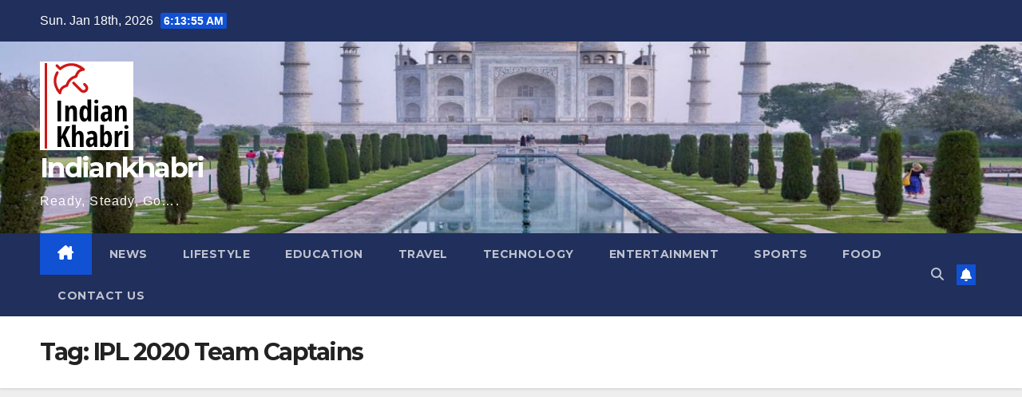

--- FILE ---
content_type: text/html; charset=UTF-8
request_url: https://indiankhabri.in/tag/ipl-2020-team-captains/
body_size: 13513
content:
<!DOCTYPE html>
<html lang="en-US" prefix="og: https://ogp.me/ns#">
<head>
<meta charset="UTF-8">
<meta name="viewport" content="width=device-width, initial-scale=1">
<link rel="profile" href="https://gmpg.org/xfn/11">
	<style>img:is([sizes="auto" i], [sizes^="auto," i]) { contain-intrinsic-size: 3000px 1500px }</style>
	
<!-- Search Engine Optimization by Rank Math - https://rankmath.com/ -->
<title>IPL 2020 Team Captains - Indiankhabri</title>
<meta name="robots" content="index, follow, max-snippet:-1, max-video-preview:-1, max-image-preview:large"/>
<link rel="canonical" href="https://indiankhabri.in/tag/ipl-2020-team-captains/" />
<meta property="og:locale" content="en_US" />
<meta property="og:type" content="article" />
<meta property="og:title" content="IPL 2020 Team Captains - Indiankhabri" />
<meta property="og:url" content="https://indiankhabri.in/tag/ipl-2020-team-captains/" />
<meta property="og:site_name" content="Indiankhabri" />
<meta name="twitter:card" content="summary_large_image" />
<meta name="twitter:title" content="IPL 2020 Team Captains - Indiankhabri" />
<meta name="twitter:label1" content="Posts" />
<meta name="twitter:data1" content="1" />
<script type="application/ld+json" class="rank-math-schema">{"@context":"https://schema.org","@graph":[{"@type":"Person","@id":"https://indiankhabri.in/#person","name":"Indiankhabri"},{"@type":"WebSite","@id":"https://indiankhabri.in/#website","url":"https://indiankhabri.in","name":"Indiankhabri","publisher":{"@id":"https://indiankhabri.in/#person"},"inLanguage":"en-US"},{"@type":"CollectionPage","@id":"https://indiankhabri.in/tag/ipl-2020-team-captains/#webpage","url":"https://indiankhabri.in/tag/ipl-2020-team-captains/","name":"IPL 2020 Team Captains - Indiankhabri","isPartOf":{"@id":"https://indiankhabri.in/#website"},"inLanguage":"en-US"}]}</script>
<!-- /Rank Math WordPress SEO plugin -->

<link rel='dns-prefetch' href='//www.googletagmanager.com' />
<link rel='dns-prefetch' href='//fonts.googleapis.com' />
<link rel='dns-prefetch' href='//pagead2.googlesyndication.com' />
<link rel="alternate" type="application/rss+xml" title="Indiankhabri &raquo; Feed" href="https://indiankhabri.in/feed/" />
<link rel="alternate" type="application/rss+xml" title="Indiankhabri &raquo; Comments Feed" href="https://indiankhabri.in/comments/feed/" />
<link rel="alternate" type="application/rss+xml" title="Indiankhabri &raquo; IPL 2020 Team Captains Tag Feed" href="https://indiankhabri.in/tag/ipl-2020-team-captains/feed/" />
<script>
window._wpemojiSettings = {"baseUrl":"https:\/\/s.w.org\/images\/core\/emoji\/15.0.3\/72x72\/","ext":".png","svgUrl":"https:\/\/s.w.org\/images\/core\/emoji\/15.0.3\/svg\/","svgExt":".svg","source":{"concatemoji":"https:\/\/indiankhabri.in\/wp-includes\/js\/wp-emoji-release.min.js?ver=6.7.4"}};
/*! This file is auto-generated */
!function(i,n){var o,s,e;function c(e){try{var t={supportTests:e,timestamp:(new Date).valueOf()};sessionStorage.setItem(o,JSON.stringify(t))}catch(e){}}function p(e,t,n){e.clearRect(0,0,e.canvas.width,e.canvas.height),e.fillText(t,0,0);var t=new Uint32Array(e.getImageData(0,0,e.canvas.width,e.canvas.height).data),r=(e.clearRect(0,0,e.canvas.width,e.canvas.height),e.fillText(n,0,0),new Uint32Array(e.getImageData(0,0,e.canvas.width,e.canvas.height).data));return t.every(function(e,t){return e===r[t]})}function u(e,t,n){switch(t){case"flag":return n(e,"\ud83c\udff3\ufe0f\u200d\u26a7\ufe0f","\ud83c\udff3\ufe0f\u200b\u26a7\ufe0f")?!1:!n(e,"\ud83c\uddfa\ud83c\uddf3","\ud83c\uddfa\u200b\ud83c\uddf3")&&!n(e,"\ud83c\udff4\udb40\udc67\udb40\udc62\udb40\udc65\udb40\udc6e\udb40\udc67\udb40\udc7f","\ud83c\udff4\u200b\udb40\udc67\u200b\udb40\udc62\u200b\udb40\udc65\u200b\udb40\udc6e\u200b\udb40\udc67\u200b\udb40\udc7f");case"emoji":return!n(e,"\ud83d\udc26\u200d\u2b1b","\ud83d\udc26\u200b\u2b1b")}return!1}function f(e,t,n){var r="undefined"!=typeof WorkerGlobalScope&&self instanceof WorkerGlobalScope?new OffscreenCanvas(300,150):i.createElement("canvas"),a=r.getContext("2d",{willReadFrequently:!0}),o=(a.textBaseline="top",a.font="600 32px Arial",{});return e.forEach(function(e){o[e]=t(a,e,n)}),o}function t(e){var t=i.createElement("script");t.src=e,t.defer=!0,i.head.appendChild(t)}"undefined"!=typeof Promise&&(o="wpEmojiSettingsSupports",s=["flag","emoji"],n.supports={everything:!0,everythingExceptFlag:!0},e=new Promise(function(e){i.addEventListener("DOMContentLoaded",e,{once:!0})}),new Promise(function(t){var n=function(){try{var e=JSON.parse(sessionStorage.getItem(o));if("object"==typeof e&&"number"==typeof e.timestamp&&(new Date).valueOf()<e.timestamp+604800&&"object"==typeof e.supportTests)return e.supportTests}catch(e){}return null}();if(!n){if("undefined"!=typeof Worker&&"undefined"!=typeof OffscreenCanvas&&"undefined"!=typeof URL&&URL.createObjectURL&&"undefined"!=typeof Blob)try{var e="postMessage("+f.toString()+"("+[JSON.stringify(s),u.toString(),p.toString()].join(",")+"));",r=new Blob([e],{type:"text/javascript"}),a=new Worker(URL.createObjectURL(r),{name:"wpTestEmojiSupports"});return void(a.onmessage=function(e){c(n=e.data),a.terminate(),t(n)})}catch(e){}c(n=f(s,u,p))}t(n)}).then(function(e){for(var t in e)n.supports[t]=e[t],n.supports.everything=n.supports.everything&&n.supports[t],"flag"!==t&&(n.supports.everythingExceptFlag=n.supports.everythingExceptFlag&&n.supports[t]);n.supports.everythingExceptFlag=n.supports.everythingExceptFlag&&!n.supports.flag,n.DOMReady=!1,n.readyCallback=function(){n.DOMReady=!0}}).then(function(){return e}).then(function(){var e;n.supports.everything||(n.readyCallback(),(e=n.source||{}).concatemoji?t(e.concatemoji):e.wpemoji&&e.twemoji&&(t(e.twemoji),t(e.wpemoji)))}))}((window,document),window._wpemojiSettings);
</script>
<!-- indiankhabri.in is managing ads with Advanced Ads 1.56.1 --><script id="india-ready">
			window.advanced_ads_ready=function(e,a){a=a||"complete";var d=function(e){return"interactive"===a?"loading"!==e:"complete"===e};d(document.readyState)?e():document.addEventListener("readystatechange",(function(a){d(a.target.readyState)&&e()}),{once:"interactive"===a})},window.advanced_ads_ready_queue=window.advanced_ads_ready_queue||[];		</script>
		<style id='wp-emoji-styles-inline-css'>

	img.wp-smiley, img.emoji {
		display: inline !important;
		border: none !important;
		box-shadow: none !important;
		height: 1em !important;
		width: 1em !important;
		margin: 0 0.07em !important;
		vertical-align: -0.1em !important;
		background: none !important;
		padding: 0 !important;
	}
</style>
<link rel='stylesheet' id='wp-block-library-css' href='https://indiankhabri.in/wp-includes/css/dist/block-library/style.min.css?ver=6.7.4' media='all' />
<style id='wp-block-library-inline-css'>
.has-text-align-justify{text-align:justify;}
</style>
<style id='wp-block-library-theme-inline-css'>
.wp-block-audio :where(figcaption){color:#555;font-size:13px;text-align:center}.is-dark-theme .wp-block-audio :where(figcaption){color:#ffffffa6}.wp-block-audio{margin:0 0 1em}.wp-block-code{border:1px solid #ccc;border-radius:4px;font-family:Menlo,Consolas,monaco,monospace;padding:.8em 1em}.wp-block-embed :where(figcaption){color:#555;font-size:13px;text-align:center}.is-dark-theme .wp-block-embed :where(figcaption){color:#ffffffa6}.wp-block-embed{margin:0 0 1em}.blocks-gallery-caption{color:#555;font-size:13px;text-align:center}.is-dark-theme .blocks-gallery-caption{color:#ffffffa6}:root :where(.wp-block-image figcaption){color:#555;font-size:13px;text-align:center}.is-dark-theme :root :where(.wp-block-image figcaption){color:#ffffffa6}.wp-block-image{margin:0 0 1em}.wp-block-pullquote{border-bottom:4px solid;border-top:4px solid;color:currentColor;margin-bottom:1.75em}.wp-block-pullquote cite,.wp-block-pullquote footer,.wp-block-pullquote__citation{color:currentColor;font-size:.8125em;font-style:normal;text-transform:uppercase}.wp-block-quote{border-left:.25em solid;margin:0 0 1.75em;padding-left:1em}.wp-block-quote cite,.wp-block-quote footer{color:currentColor;font-size:.8125em;font-style:normal;position:relative}.wp-block-quote:where(.has-text-align-right){border-left:none;border-right:.25em solid;padding-left:0;padding-right:1em}.wp-block-quote:where(.has-text-align-center){border:none;padding-left:0}.wp-block-quote.is-large,.wp-block-quote.is-style-large,.wp-block-quote:where(.is-style-plain){border:none}.wp-block-search .wp-block-search__label{font-weight:700}.wp-block-search__button{border:1px solid #ccc;padding:.375em .625em}:where(.wp-block-group.has-background){padding:1.25em 2.375em}.wp-block-separator.has-css-opacity{opacity:.4}.wp-block-separator{border:none;border-bottom:2px solid;margin-left:auto;margin-right:auto}.wp-block-separator.has-alpha-channel-opacity{opacity:1}.wp-block-separator:not(.is-style-wide):not(.is-style-dots){width:100px}.wp-block-separator.has-background:not(.is-style-dots){border-bottom:none;height:1px}.wp-block-separator.has-background:not(.is-style-wide):not(.is-style-dots){height:2px}.wp-block-table{margin:0 0 1em}.wp-block-table td,.wp-block-table th{word-break:normal}.wp-block-table :where(figcaption){color:#555;font-size:13px;text-align:center}.is-dark-theme .wp-block-table :where(figcaption){color:#ffffffa6}.wp-block-video :where(figcaption){color:#555;font-size:13px;text-align:center}.is-dark-theme .wp-block-video :where(figcaption){color:#ffffffa6}.wp-block-video{margin:0 0 1em}:root :where(.wp-block-template-part.has-background){margin-bottom:0;margin-top:0;padding:1.25em 2.375em}
</style>
<style id='rank-math-toc-block-style-inline-css'>
.wp-block-rank-math-toc-block nav ol{counter-reset:item}.wp-block-rank-math-toc-block nav ol li{display:block}.wp-block-rank-math-toc-block nav ol li:before{content:counters(item, ".") ". ";counter-increment:item}

</style>
<style id='rank-math-rich-snippet-style-inline-css'>
/*!
* Plugin:  Rank Math
* URL: https://rankmath.com/wordpress/plugin/seo-suite/
* Name:  rank-math-review-snippet.css
*/@-webkit-keyframes spin{0%{-webkit-transform:rotate(0deg)}100%{-webkit-transform:rotate(-360deg)}}@keyframes spin{0%{-webkit-transform:rotate(0deg)}100%{-webkit-transform:rotate(-360deg)}}@keyframes bounce{from{-webkit-transform:translateY(0px);transform:translateY(0px)}to{-webkit-transform:translateY(-5px);transform:translateY(-5px)}}@-webkit-keyframes bounce{from{-webkit-transform:translateY(0px);transform:translateY(0px)}to{-webkit-transform:translateY(-5px);transform:translateY(-5px)}}@-webkit-keyframes loading{0%{background-size:20% 50% ,20% 50% ,20% 50%}20%{background-size:20% 20% ,20% 50% ,20% 50%}40%{background-size:20% 100%,20% 20% ,20% 50%}60%{background-size:20% 50% ,20% 100%,20% 20%}80%{background-size:20% 50% ,20% 50% ,20% 100%}100%{background-size:20% 50% ,20% 50% ,20% 50%}}@keyframes loading{0%{background-size:20% 50% ,20% 50% ,20% 50%}20%{background-size:20% 20% ,20% 50% ,20% 50%}40%{background-size:20% 100%,20% 20% ,20% 50%}60%{background-size:20% 50% ,20% 100%,20% 20%}80%{background-size:20% 50% ,20% 50% ,20% 100%}100%{background-size:20% 50% ,20% 50% ,20% 50%}}:root{--rankmath-wp-adminbar-height: 0}#rank-math-rich-snippet-wrapper{overflow:hidden}#rank-math-rich-snippet-wrapper h5.rank-math-title{display:block;font-size:18px;line-height:1.4}#rank-math-rich-snippet-wrapper .rank-math-review-image{float:right;max-width:40%;margin-left:15px}#rank-math-rich-snippet-wrapper .rank-math-review-data{margin-bottom:15px}#rank-math-rich-snippet-wrapper .rank-math-total-wrapper{width:100%;padding:0 0 20px 0;float:left;clear:both;position:relative;-webkit-box-sizing:border-box;box-sizing:border-box}#rank-math-rich-snippet-wrapper .rank-math-total-wrapper .rank-math-total{border:0;display:block;margin:0;width:auto;float:left;text-align:left;padding:0;font-size:24px;line-height:1;font-weight:700;-webkit-box-sizing:border-box;box-sizing:border-box;overflow:hidden}#rank-math-rich-snippet-wrapper .rank-math-total-wrapper .rank-math-review-star{float:left;margin-left:15px;margin-top:5px;position:relative;z-index:99;line-height:1}#rank-math-rich-snippet-wrapper .rank-math-total-wrapper .rank-math-review-star .rank-math-review-result-wrapper{display:inline-block;white-space:nowrap;position:relative;color:#e7e7e7}#rank-math-rich-snippet-wrapper .rank-math-total-wrapper .rank-math-review-star .rank-math-review-result-wrapper .rank-math-review-result{position:absolute;top:0;left:0;overflow:hidden;white-space:nowrap;color:#ffbe01}#rank-math-rich-snippet-wrapper .rank-math-total-wrapper .rank-math-review-star .rank-math-review-result-wrapper i{font-size:18px;-webkit-text-stroke-width:1px;font-style:normal;padding:0 2px;line-height:inherit}#rank-math-rich-snippet-wrapper .rank-math-total-wrapper .rank-math-review-star .rank-math-review-result-wrapper i:before{content:"\2605"}body.rtl #rank-math-rich-snippet-wrapper .rank-math-review-image{float:left;margin-left:0;margin-right:15px}body.rtl #rank-math-rich-snippet-wrapper .rank-math-total-wrapper .rank-math-total{float:right}body.rtl #rank-math-rich-snippet-wrapper .rank-math-total-wrapper .rank-math-review-star{float:right;margin-left:0;margin-right:15px}body.rtl #rank-math-rich-snippet-wrapper .rank-math-total-wrapper .rank-math-review-star .rank-math-review-result{left:auto;right:0}@media screen and (max-width: 480px){#rank-math-rich-snippet-wrapper .rank-math-review-image{display:block;max-width:100%;width:100%;text-align:center;margin-right:0}#rank-math-rich-snippet-wrapper .rank-math-review-data{clear:both}}.clear{clear:both}

</style>
<style id='classic-theme-styles-inline-css'>
/*! This file is auto-generated */
.wp-block-button__link{color:#fff;background-color:#32373c;border-radius:9999px;box-shadow:none;text-decoration:none;padding:calc(.667em + 2px) calc(1.333em + 2px);font-size:1.125em}.wp-block-file__button{background:#32373c;color:#fff;text-decoration:none}
</style>
<style id='global-styles-inline-css'>
:root{--wp--preset--aspect-ratio--square: 1;--wp--preset--aspect-ratio--4-3: 4/3;--wp--preset--aspect-ratio--3-4: 3/4;--wp--preset--aspect-ratio--3-2: 3/2;--wp--preset--aspect-ratio--2-3: 2/3;--wp--preset--aspect-ratio--16-9: 16/9;--wp--preset--aspect-ratio--9-16: 9/16;--wp--preset--color--black: #000000;--wp--preset--color--cyan-bluish-gray: #abb8c3;--wp--preset--color--white: #ffffff;--wp--preset--color--pale-pink: #f78da7;--wp--preset--color--vivid-red: #cf2e2e;--wp--preset--color--luminous-vivid-orange: #ff6900;--wp--preset--color--luminous-vivid-amber: #fcb900;--wp--preset--color--light-green-cyan: #7bdcb5;--wp--preset--color--vivid-green-cyan: #00d084;--wp--preset--color--pale-cyan-blue: #8ed1fc;--wp--preset--color--vivid-cyan-blue: #0693e3;--wp--preset--color--vivid-purple: #9b51e0;--wp--preset--gradient--vivid-cyan-blue-to-vivid-purple: linear-gradient(135deg,rgba(6,147,227,1) 0%,rgb(155,81,224) 100%);--wp--preset--gradient--light-green-cyan-to-vivid-green-cyan: linear-gradient(135deg,rgb(122,220,180) 0%,rgb(0,208,130) 100%);--wp--preset--gradient--luminous-vivid-amber-to-luminous-vivid-orange: linear-gradient(135deg,rgba(252,185,0,1) 0%,rgba(255,105,0,1) 100%);--wp--preset--gradient--luminous-vivid-orange-to-vivid-red: linear-gradient(135deg,rgba(255,105,0,1) 0%,rgb(207,46,46) 100%);--wp--preset--gradient--very-light-gray-to-cyan-bluish-gray: linear-gradient(135deg,rgb(238,238,238) 0%,rgb(169,184,195) 100%);--wp--preset--gradient--cool-to-warm-spectrum: linear-gradient(135deg,rgb(74,234,220) 0%,rgb(151,120,209) 20%,rgb(207,42,186) 40%,rgb(238,44,130) 60%,rgb(251,105,98) 80%,rgb(254,248,76) 100%);--wp--preset--gradient--blush-light-purple: linear-gradient(135deg,rgb(255,206,236) 0%,rgb(152,150,240) 100%);--wp--preset--gradient--blush-bordeaux: linear-gradient(135deg,rgb(254,205,165) 0%,rgb(254,45,45) 50%,rgb(107,0,62) 100%);--wp--preset--gradient--luminous-dusk: linear-gradient(135deg,rgb(255,203,112) 0%,rgb(199,81,192) 50%,rgb(65,88,208) 100%);--wp--preset--gradient--pale-ocean: linear-gradient(135deg,rgb(255,245,203) 0%,rgb(182,227,212) 50%,rgb(51,167,181) 100%);--wp--preset--gradient--electric-grass: linear-gradient(135deg,rgb(202,248,128) 0%,rgb(113,206,126) 100%);--wp--preset--gradient--midnight: linear-gradient(135deg,rgb(2,3,129) 0%,rgb(40,116,252) 100%);--wp--preset--font-size--small: 13px;--wp--preset--font-size--medium: 20px;--wp--preset--font-size--large: 36px;--wp--preset--font-size--x-large: 42px;--wp--preset--spacing--20: 0.44rem;--wp--preset--spacing--30: 0.67rem;--wp--preset--spacing--40: 1rem;--wp--preset--spacing--50: 1.5rem;--wp--preset--spacing--60: 2.25rem;--wp--preset--spacing--70: 3.38rem;--wp--preset--spacing--80: 5.06rem;--wp--preset--shadow--natural: 6px 6px 9px rgba(0, 0, 0, 0.2);--wp--preset--shadow--deep: 12px 12px 50px rgba(0, 0, 0, 0.4);--wp--preset--shadow--sharp: 6px 6px 0px rgba(0, 0, 0, 0.2);--wp--preset--shadow--outlined: 6px 6px 0px -3px rgba(255, 255, 255, 1), 6px 6px rgba(0, 0, 0, 1);--wp--preset--shadow--crisp: 6px 6px 0px rgba(0, 0, 0, 1);}:where(.is-layout-flex){gap: 0.5em;}:where(.is-layout-grid){gap: 0.5em;}body .is-layout-flex{display: flex;}.is-layout-flex{flex-wrap: wrap;align-items: center;}.is-layout-flex > :is(*, div){margin: 0;}body .is-layout-grid{display: grid;}.is-layout-grid > :is(*, div){margin: 0;}:where(.wp-block-columns.is-layout-flex){gap: 2em;}:where(.wp-block-columns.is-layout-grid){gap: 2em;}:where(.wp-block-post-template.is-layout-flex){gap: 1.25em;}:where(.wp-block-post-template.is-layout-grid){gap: 1.25em;}.has-black-color{color: var(--wp--preset--color--black) !important;}.has-cyan-bluish-gray-color{color: var(--wp--preset--color--cyan-bluish-gray) !important;}.has-white-color{color: var(--wp--preset--color--white) !important;}.has-pale-pink-color{color: var(--wp--preset--color--pale-pink) !important;}.has-vivid-red-color{color: var(--wp--preset--color--vivid-red) !important;}.has-luminous-vivid-orange-color{color: var(--wp--preset--color--luminous-vivid-orange) !important;}.has-luminous-vivid-amber-color{color: var(--wp--preset--color--luminous-vivid-amber) !important;}.has-light-green-cyan-color{color: var(--wp--preset--color--light-green-cyan) !important;}.has-vivid-green-cyan-color{color: var(--wp--preset--color--vivid-green-cyan) !important;}.has-pale-cyan-blue-color{color: var(--wp--preset--color--pale-cyan-blue) !important;}.has-vivid-cyan-blue-color{color: var(--wp--preset--color--vivid-cyan-blue) !important;}.has-vivid-purple-color{color: var(--wp--preset--color--vivid-purple) !important;}.has-black-background-color{background-color: var(--wp--preset--color--black) !important;}.has-cyan-bluish-gray-background-color{background-color: var(--wp--preset--color--cyan-bluish-gray) !important;}.has-white-background-color{background-color: var(--wp--preset--color--white) !important;}.has-pale-pink-background-color{background-color: var(--wp--preset--color--pale-pink) !important;}.has-vivid-red-background-color{background-color: var(--wp--preset--color--vivid-red) !important;}.has-luminous-vivid-orange-background-color{background-color: var(--wp--preset--color--luminous-vivid-orange) !important;}.has-luminous-vivid-amber-background-color{background-color: var(--wp--preset--color--luminous-vivid-amber) !important;}.has-light-green-cyan-background-color{background-color: var(--wp--preset--color--light-green-cyan) !important;}.has-vivid-green-cyan-background-color{background-color: var(--wp--preset--color--vivid-green-cyan) !important;}.has-pale-cyan-blue-background-color{background-color: var(--wp--preset--color--pale-cyan-blue) !important;}.has-vivid-cyan-blue-background-color{background-color: var(--wp--preset--color--vivid-cyan-blue) !important;}.has-vivid-purple-background-color{background-color: var(--wp--preset--color--vivid-purple) !important;}.has-black-border-color{border-color: var(--wp--preset--color--black) !important;}.has-cyan-bluish-gray-border-color{border-color: var(--wp--preset--color--cyan-bluish-gray) !important;}.has-white-border-color{border-color: var(--wp--preset--color--white) !important;}.has-pale-pink-border-color{border-color: var(--wp--preset--color--pale-pink) !important;}.has-vivid-red-border-color{border-color: var(--wp--preset--color--vivid-red) !important;}.has-luminous-vivid-orange-border-color{border-color: var(--wp--preset--color--luminous-vivid-orange) !important;}.has-luminous-vivid-amber-border-color{border-color: var(--wp--preset--color--luminous-vivid-amber) !important;}.has-light-green-cyan-border-color{border-color: var(--wp--preset--color--light-green-cyan) !important;}.has-vivid-green-cyan-border-color{border-color: var(--wp--preset--color--vivid-green-cyan) !important;}.has-pale-cyan-blue-border-color{border-color: var(--wp--preset--color--pale-cyan-blue) !important;}.has-vivid-cyan-blue-border-color{border-color: var(--wp--preset--color--vivid-cyan-blue) !important;}.has-vivid-purple-border-color{border-color: var(--wp--preset--color--vivid-purple) !important;}.has-vivid-cyan-blue-to-vivid-purple-gradient-background{background: var(--wp--preset--gradient--vivid-cyan-blue-to-vivid-purple) !important;}.has-light-green-cyan-to-vivid-green-cyan-gradient-background{background: var(--wp--preset--gradient--light-green-cyan-to-vivid-green-cyan) !important;}.has-luminous-vivid-amber-to-luminous-vivid-orange-gradient-background{background: var(--wp--preset--gradient--luminous-vivid-amber-to-luminous-vivid-orange) !important;}.has-luminous-vivid-orange-to-vivid-red-gradient-background{background: var(--wp--preset--gradient--luminous-vivid-orange-to-vivid-red) !important;}.has-very-light-gray-to-cyan-bluish-gray-gradient-background{background: var(--wp--preset--gradient--very-light-gray-to-cyan-bluish-gray) !important;}.has-cool-to-warm-spectrum-gradient-background{background: var(--wp--preset--gradient--cool-to-warm-spectrum) !important;}.has-blush-light-purple-gradient-background{background: var(--wp--preset--gradient--blush-light-purple) !important;}.has-blush-bordeaux-gradient-background{background: var(--wp--preset--gradient--blush-bordeaux) !important;}.has-luminous-dusk-gradient-background{background: var(--wp--preset--gradient--luminous-dusk) !important;}.has-pale-ocean-gradient-background{background: var(--wp--preset--gradient--pale-ocean) !important;}.has-electric-grass-gradient-background{background: var(--wp--preset--gradient--electric-grass) !important;}.has-midnight-gradient-background{background: var(--wp--preset--gradient--midnight) !important;}.has-small-font-size{font-size: var(--wp--preset--font-size--small) !important;}.has-medium-font-size{font-size: var(--wp--preset--font-size--medium) !important;}.has-large-font-size{font-size: var(--wp--preset--font-size--large) !important;}.has-x-large-font-size{font-size: var(--wp--preset--font-size--x-large) !important;}
:where(.wp-block-post-template.is-layout-flex){gap: 1.25em;}:where(.wp-block-post-template.is-layout-grid){gap: 1.25em;}
:where(.wp-block-columns.is-layout-flex){gap: 2em;}:where(.wp-block-columns.is-layout-grid){gap: 2em;}
:root :where(.wp-block-pullquote){font-size: 1.5em;line-height: 1.6;}
</style>
<link rel='stylesheet' id='contact-form-7-css' href='https://indiankhabri.in/wp-content/plugins/contact-form-7/includes/css/styles.css?ver=5.7.4' media='all' />
<link rel='stylesheet' id='newsup-fonts-css' href='//fonts.googleapis.com/css?family=Montserrat%3A400%2C500%2C700%2C800%7CWork%2BSans%3A300%2C400%2C500%2C600%2C700%2C800%2C900%26display%3Dswap&#038;subset=latin%2Clatin-ext' media='all' />
<link rel='stylesheet' id='bootstrap-css' href='https://indiankhabri.in/wp-content/themes/newsup/css/bootstrap.css?ver=6.7.4' media='all' />
<link rel='stylesheet' id='newsup-style-css' href='https://indiankhabri.in/wp-content/themes/newsup/style.css?ver=6.7.4' media='all' />
<link rel='stylesheet' id='newsup-default-css' href='https://indiankhabri.in/wp-content/themes/newsup/css/colors/default.css?ver=6.7.4' media='all' />
<link rel='stylesheet' id='font-awesome-5-all-css' href='https://indiankhabri.in/wp-content/themes/newsup/css/font-awesome/css/all.min.css?ver=6.7.4' media='all' />
<link rel='stylesheet' id='font-awesome-4-shim-css' href='https://indiankhabri.in/wp-content/themes/newsup/css/font-awesome/css/v4-shims.min.css?ver=6.7.4' media='all' />
<link rel='stylesheet' id='owl-carousel-css' href='https://indiankhabri.in/wp-content/themes/newsup/css/owl.carousel.css?ver=6.7.4' media='all' />
<link rel='stylesheet' id='smartmenus-css' href='https://indiankhabri.in/wp-content/themes/newsup/css/jquery.smartmenus.bootstrap.css?ver=6.7.4' media='all' />
<link rel='stylesheet' id='newsup-custom-css-css' href='https://indiankhabri.in/wp-content/themes/newsup/inc/ansar/customize/css/customizer.css?ver=1.0' media='all' />
<link rel='stylesheet' id='jetpack_css-css' href='https://indiankhabri.in/wp-content/plugins/jetpack/css/jetpack.css?ver=9.8.3' media='all' />
<script src="https://indiankhabri.in/wp-includes/js/jquery/jquery.min.js?ver=3.7.1" id="jquery-core-js"></script>
<script src="https://indiankhabri.in/wp-includes/js/jquery/jquery-migrate.min.js?ver=3.4.1" id="jquery-migrate-js"></script>
<script id="advanced-ads-advanced-js-js-extra">
var advads_options = {"blog_id":"1","privacy":{"enabled":false,"state":"not_needed"}};
</script>
<script src="https://indiankhabri.in/wp-content/plugins/advanced-ads/public/assets/js/advanced.min.js?ver=1.56.1" id="advanced-ads-advanced-js-js"></script>
<script src="https://indiankhabri.in/wp-content/themes/newsup/js/navigation.js?ver=6.7.4" id="newsup-navigation-js"></script>
<script src="https://indiankhabri.in/wp-content/themes/newsup/js/bootstrap.js?ver=6.7.4" id="bootstrap-js"></script>
<script src="https://indiankhabri.in/wp-content/themes/newsup/js/owl.carousel.min.js?ver=6.7.4" id="owl-carousel-min-js"></script>
<script src="https://indiankhabri.in/wp-content/themes/newsup/js/jquery.smartmenus.js?ver=6.7.4" id="smartmenus-js-js"></script>
<script src="https://indiankhabri.in/wp-content/themes/newsup/js/jquery.smartmenus.bootstrap.js?ver=6.7.4" id="bootstrap-smartmenus-js-js"></script>
<script src="https://indiankhabri.in/wp-content/themes/newsup/js/jquery.marquee.js?ver=6.7.4" id="newsup-marquee-js-js"></script>
<script src="https://indiankhabri.in/wp-content/themes/newsup/js/main.js?ver=6.7.4" id="newsup-main-js-js"></script>

<!-- Google tag (gtag.js) snippet added by Site Kit -->
<!-- Google Analytics snippet added by Site Kit -->
<script src="https://www.googletagmanager.com/gtag/js?id=GT-5MXQNR" id="google_gtagjs-js" async></script>
<script id="google_gtagjs-js-after">
window.dataLayer = window.dataLayer || [];function gtag(){dataLayer.push(arguments);}
gtag("set","linker",{"domains":["indiankhabri.in"]});
gtag("js", new Date());
gtag("set", "developer_id.dZTNiMT", true);
gtag("config", "GT-5MXQNR");
 window._googlesitekit = window._googlesitekit || {}; window._googlesitekit.throttledEvents = []; window._googlesitekit.gtagEvent = (name, data) => { var key = JSON.stringify( { name, data } ); if ( !! window._googlesitekit.throttledEvents[ key ] ) { return; } window._googlesitekit.throttledEvents[ key ] = true; setTimeout( () => { delete window._googlesitekit.throttledEvents[ key ]; }, 5 ); gtag( "event", name, { ...data, event_source: "site-kit" } ); };
</script>
<link rel="https://api.w.org/" href="https://indiankhabri.in/wp-json/" /><link rel="alternate" title="JSON" type="application/json" href="https://indiankhabri.in/wp-json/wp/v2/tags/289" /><link rel="EditURI" type="application/rsd+xml" title="RSD" href="https://indiankhabri.in/xmlrpc.php?rsd" />
<meta name="generator" content="WordPress 6.7.4" />
<meta name="generator" content="Site Kit by Google 1.170.0" /><meta name="publicationmedia-verification" content="035011cd-e031-4b56-98c1-38570989239f">
<style type='text/css'>img#wpstats{display:none}</style>
		 
<style type="text/css" id="custom-background-css">
    .wrapper { background-color: #eee; }
</style>
<meta name="google-site-verification" content="eiti5r7uLw1Z8KoegTueMLx4YbpmaRJrPiGw_n3ycHQ">
<!-- Google AdSense meta tags added by Site Kit -->
<meta name="google-adsense-platform-account" content="ca-host-pub-2644536267352236">
<meta name="google-adsense-platform-domain" content="sitekit.withgoogle.com">
<!-- End Google AdSense meta tags added by Site Kit -->
    <style type="text/css">
            body .site-title a,
        body .site-description {
            color: #fff;
        }

        .site-branding-text .site-title a {
                font-size: px;
            }

            @media only screen and (max-width: 640px) {
                .site-branding-text .site-title a {
                    font-size: 40px;

                }
            }

            @media only screen and (max-width: 375px) {
                .site-branding-text .site-title a {
                    font-size: 32px;

                }
            }

        </style>
    
<!-- Google AdSense snippet added by Site Kit -->
<script async src="https://pagead2.googlesyndication.com/pagead/js/adsbygoogle.js?client=ca-pub-9630610850994816&amp;host=ca-host-pub-2644536267352236" crossorigin="anonymous"></script>

<!-- End Google AdSense snippet added by Site Kit -->
<link rel="icon" href="https://indiankhabri.in/wp-content/uploads/2020/08/logo-indiankhabri-150x145.png" sizes="32x32" />
<link rel="icon" href="https://indiankhabri.in/wp-content/uploads/2020/08/logo-indiankhabri.png" sizes="192x192" />
<link rel="apple-touch-icon" href="https://indiankhabri.in/wp-content/uploads/2020/08/logo-indiankhabri.png" />
<meta name="msapplication-TileImage" content="https://indiankhabri.in/wp-content/uploads/2020/08/logo-indiankhabri.png" />


<style>
    .table-responsive table{
        border-collapse: collapse;
        border-spacing: 0;
        table-layout: auto;
        padding: 0;
        width: 100%;
        max-width: 100%;
        margin: 0 auto 20px auto;
    }

    .table-responsive {
        overflow-x: auto;
        min-height: 0.01%;
        margin-bottom: 20px;
    }

    .table-responsive::-webkit-scrollbar {
        width: 10px;
        height: 10px;
    }
    .table-responsive::-webkit-scrollbar-thumb {
        background: #dddddd;
        border-radius: 2px;
    }
    .table-responsive::-webkit-scrollbar-track-piece {
        background: #fff;
    }

    @media (max-width: 992px) {
        .table-responsive table{
            width: auto!important;
            margin:0 auto 15px auto!important;
        }
    }

    @media screen and (max-width: 767px) {
        .table-responsive {
            width: 100%;
            margin-bottom: 15px;
            overflow-y: hidden;
            -ms-overflow-style: -ms-autohiding-scrollbar;
        }
        .table-responsive::-webkit-scrollbar {
            width: 5px;
            height: 5px;
        }

    }


    @media screen and (min-width: 1200px) {
        .table-responsive .table {
            max-width: 99%!important;
        }
    }
    .wprt-container .table > thead > tr > th,
    .wprt-container .table > tbody > tr > th,
    .wprt-container .table > tfoot > tr > th,
    .wprt-container .table > thead > tr > td,
    .wprt-container .table > tbody > tr > td,
    .wprt-container .table > tfoot > tr > td,
    .wprt-container .table > tr > td{
        border: 1px solid #dddddd!important;
    }

    .wprt-container .table > thead > tr > th,
    .wprt-container .table > tbody > tr > th,
    .wprt-container .table > tfoot > tr > th,
    .wprt-container .table > thead > tr > td,
    .wprt-container .table > tbody > tr > td,
    .wprt-container .table > tfoot > tr > td,
    .wprt-container .table > tr > td{
        padding-top: 8px!important;
        padding-right: 8px!important;
        padding-bottom: 8px!important;
        padding-left: 8px!important;
        vertical-align: middle;
        text-align: center;
    }

    .wprt-container .table-responsive .table tr:nth-child(odd) {
        background-color: #dd9933!important;
    }

    .wprt-container .table-responsive .table tr:nth-child(even){
        background-color: #f9f9f9!important;
    }

    .wprt-container .table-responsive .table thead+tbody tr:nth-child(even) {
        background-color: #dd9933!important;
    }

    .wprt-container .table-responsive .table thead+tbody tr:nth-child(odd){
        background-color: #f9f9f9!important;
    }
    
    
    .table-responsive table p {
        margin: 0!important;
        padding: 0!important;
    }

    .table-responsive table tbody tr td, .table-responsive table tbody tr th{
        background-color: inherit!important;
    }

</style>

    </head>
<body data-rsssl=1 class="archive tag tag-ipl-2020-team-captains tag-289 wp-custom-logo wp-embed-responsive hfeed ta-hide-date-author-in-list" >
<div id="page" class="site">
<a class="skip-link screen-reader-text" href="#content">
Skip to content</a>
  <div class="wrapper" id="custom-background-css">
    <header class="mg-headwidget">
      <!--==================== TOP BAR ====================-->
      <div class="mg-head-detail hidden-xs">
    <div class="container-fluid">
        <div class="row align-items-center">
            <div class="col-md-6 col-xs-12">
                <ul class="info-left">
                                <li>Sun. Jan 18th, 2026                 <span  id="time" class="time"></span>
                        </li>
                        </ul>
            </div>
            <div class="col-md-6 col-xs-12">
                <ul class="mg-social info-right">
                                    </ul>
            </div>
        </div>
    </div>
</div>
      <div class="clearfix"></div>

      
      <div class="mg-nav-widget-area-back" style='background-image: url("https://indiankhabri.in/wp-content/uploads/2020/08/cropped-main-image-1.jpg" );'>
                <div class="overlay">
          <div class="inner" > 
              <div class="container-fluid">
                  <div class="mg-nav-widget-area">
                    <div class="row align-items-center">
                      <div class="col-md-3 text-center-xs">
                        <div class="navbar-header">
                          <div class="site-logo">
                            <a href="https://indiankhabri.in/" class="navbar-brand" rel="home"><img width="117" height="111" src="https://indiankhabri.in/wp-content/uploads/2020/08/cropped-logo-indiankhabri-1.png" class="custom-logo" alt="Indiankhabri" decoding="async" /></a>                          </div>
                          <div class="site-branding-text ">
                                                            <p class="site-title"> <a href="https://indiankhabri.in/" rel="home">Indiankhabri</a></p>
                                                            <p class="site-description">Ready, Steady, Go….</p>
                          </div>    
                        </div>
                      </div>
                                          </div>
                  </div>
              </div>
          </div>
        </div>
      </div>
    <div class="mg-menu-full">
      <nav class="navbar navbar-expand-lg navbar-wp">
        <div class="container-fluid">
          <!-- Right nav -->
          <div class="m-header align-items-center">
                            <a class="mobilehomebtn" href="https://indiankhabri.in"><span class="fa-solid fa-house-chimney"></span></a>
              <!-- navbar-toggle -->
              <button class="navbar-toggler mx-auto" type="button" data-toggle="collapse" data-target="#navbar-wp" aria-controls="navbarSupportedContent" aria-expanded="false" aria-label="Toggle navigation">
                <span class="burger">
                  <span class="burger-line"></span>
                  <span class="burger-line"></span>
                  <span class="burger-line"></span>
                </span>
              </button>
              <!-- /navbar-toggle -->
                          <div class="dropdown show mg-search-box pr-2">
                <a class="dropdown-toggle msearch ml-auto" href="#" role="button" id="dropdownMenuLink" data-toggle="dropdown" aria-haspopup="true" aria-expanded="false">
                <i class="fas fa-search"></i>
                </a> 
                <div class="dropdown-menu searchinner" aria-labelledby="dropdownMenuLink">
                    <form role="search" method="get" id="searchform" action="https://indiankhabri.in/">
  <div class="input-group">
    <input type="search" class="form-control" placeholder="Search" value="" name="s" />
    <span class="input-group-btn btn-default">
    <button type="submit" class="btn"> <i class="fas fa-search"></i> </button>
    </span> </div>
</form>                </div>
            </div>
                  <a href="#" target="_blank" class="btn-bell btn-theme mx-2"><i class="fa fa-bell"></i></a>
                      
          </div>
          <!-- /Right nav --> 
          <div class="collapse navbar-collapse" id="navbar-wp">
            <div class="d-md-block">
              <ul id="menu-top-navigation-main-menu" class="nav navbar-nav mr-auto "><li class="active home"><a class="homebtn" href="https://indiankhabri.in"><span class='fa-solid fa-house-chimney'></span></a></li><li id="menu-item-497" class="menu-item menu-item-type-taxonomy menu-item-object-category menu-item-497"><a class="nav-link" title="News" href="https://indiankhabri.in/category/news/">News</a></li>
<li id="menu-item-498" class="menu-item menu-item-type-taxonomy menu-item-object-category menu-item-498"><a class="nav-link" title="Lifestyle" href="https://indiankhabri.in/category/lifestyle/">Lifestyle</a></li>
<li id="menu-item-500" class="menu-item menu-item-type-taxonomy menu-item-object-category menu-item-500"><a class="nav-link" title="Education" href="https://indiankhabri.in/category/education/">Education</a></li>
<li id="menu-item-501" class="menu-item menu-item-type-taxonomy menu-item-object-category menu-item-501"><a class="nav-link" title="Travel" href="https://indiankhabri.in/category/travel/">Travel</a></li>
<li id="menu-item-502" class="menu-item menu-item-type-taxonomy menu-item-object-category menu-item-502"><a class="nav-link" title="Technology" href="https://indiankhabri.in/category/technology/">Technology</a></li>
<li id="menu-item-503" class="menu-item menu-item-type-taxonomy menu-item-object-category menu-item-503"><a class="nav-link" title="Entertainment" href="https://indiankhabri.in/category/entertainment/">Entertainment</a></li>
<li id="menu-item-504" class="menu-item menu-item-type-taxonomy menu-item-object-category menu-item-504"><a class="nav-link" title="Sports" href="https://indiankhabri.in/category/sports/">Sports</a></li>
<li id="menu-item-505" class="menu-item menu-item-type-taxonomy menu-item-object-category menu-item-505"><a class="nav-link" title="Food" href="https://indiankhabri.in/category/food/">Food</a></li>
<li id="menu-item-507" class="menu-item menu-item-type-post_type menu-item-object-page menu-item-507"><a class="nav-link" title="Contact Us" href="https://indiankhabri.in/contact-us/">Contact Us</a></li>
</ul>            </div>      
          </div>
          <!-- Right nav -->
          <div class="desk-header d-lg-flex pl-3 ml-auto my-2 my-lg-0 position-relative align-items-center">
                        <div class="dropdown show mg-search-box pr-2">
                <a class="dropdown-toggle msearch ml-auto" href="#" role="button" id="dropdownMenuLink" data-toggle="dropdown" aria-haspopup="true" aria-expanded="false">
                <i class="fas fa-search"></i>
                </a> 
                <div class="dropdown-menu searchinner" aria-labelledby="dropdownMenuLink">
                    <form role="search" method="get" id="searchform" action="https://indiankhabri.in/">
  <div class="input-group">
    <input type="search" class="form-control" placeholder="Search" value="" name="s" />
    <span class="input-group-btn btn-default">
    <button type="submit" class="btn"> <i class="fas fa-search"></i> </button>
    </span> </div>
</form>                </div>
            </div>
                  <a href="#" target="_blank" class="btn-bell btn-theme mx-2"><i class="fa fa-bell"></i></a>
                  </div>
          <!-- /Right nav -->
      </div>
      </nav> <!-- /Navigation -->
    </div>
</header>
<div class="clearfix"></div> <!--==================== Newsup breadcrumb section ====================-->
<div class="mg-breadcrumb-section" style='background: url("https://indiankhabri.in/wp-content/uploads/2020/08/cropped-main-image-1.jpg" ) repeat scroll center 0 #143745;'>
   <div class="overlay">       <div class="container-fluid">
        <div class="row">
          <div class="col-md-12 col-sm-12">
            <div class="mg-breadcrumb-title">
              <h1 class="title">Tag: <span>IPL 2020 Team Captains</span></h1>            </div>
          </div>
        </div>
      </div>
   </div> </div>
<div class="clearfix"></div><!--container-->
    <div id="content" class="container-fluid archive-class">
        <!--row-->
            <div class="row">
                            <aside class="col-md-4">
                
<aside id="secondary" class="widget-area" role="complementary">
	<div id="sidebar-right" class="mg-sidebar">
		<div id="search-2" class="mg-widget widget_search"><div class="mg-wid-title"><h6 class="wtitle">Search Your Topic</h6></div><form role="search" method="get" id="searchform" action="https://indiankhabri.in/">
  <div class="input-group">
    <input type="search" class="form-control" placeholder="Search" value="" name="s" />
    <span class="input-group-btn btn-default">
    <button type="submit" class="btn"> <i class="fas fa-search"></i> </button>
    </span> </div>
</form></div><div id="categories-3" class="mg-widget widget_categories"><div class="mg-wid-title"><h6 class="wtitle">Categories</h6></div>
			<ul>
					<li class="cat-item cat-item-561"><a href="https://indiankhabri.in/category/arts-and-crafts/">Arts and Crafts</a> (1)
</li>
	<li class="cat-item cat-item-551"><a href="https://indiankhabri.in/category/auto/">Auto</a> (5)
</li>
	<li class="cat-item cat-item-553"><a href="https://indiankhabri.in/category/boards/">Boards</a> (4)
</li>
	<li class="cat-item cat-item-181"><a href="https://indiankhabri.in/category/business/">Business</a> (34)
</li>
	<li class="cat-item cat-item-331"><a href="https://indiankhabri.in/category/education/career/">Career</a> (36)
</li>
	<li class="cat-item cat-item-554"><a href="https://indiankhabri.in/category/boards/cbse/">CBSE</a> (5)
</li>
	<li class="cat-item cat-item-432"><a href="https://indiankhabri.in/category/entertainment/desh-bhakti-song/">Desh Bhakti Song</a> (17)
</li>
	<li class="cat-item cat-item-275"><a href="https://indiankhabri.in/category/digital-marketing/">Digital Marketing</a> (28)
</li>
	<li class="cat-item cat-item-2"><a href="https://indiankhabri.in/category/education/">Education</a> (485)
</li>
	<li class="cat-item cat-item-552"><a href="https://indiankhabri.in/category/education/english-grammar/">English Grammar</a> (3)
</li>
	<li class="cat-item cat-item-451"><a href="https://indiankhabri.in/category/entertainment/english-songs/">English Songs</a> (6)
</li>
	<li class="cat-item cat-item-3"><a href="https://indiankhabri.in/category/entertainment/">Entertainment</a> (20)
</li>
	<li class="cat-item cat-item-365"><a href="https://indiankhabri.in/category/event/">Event</a> (17)
</li>
	<li class="cat-item cat-item-562"><a href="https://indiankhabri.in/category/exams/">Exams</a> (12)
</li>
	<li class="cat-item cat-item-330"><a href="https://indiankhabri.in/category/lifestyle/fashion/">Fashion</a> (36)
</li>
	<li class="cat-item cat-item-334"><a href="https://indiankhabri.in/category/festival/">Festival</a> (17)
</li>
	<li class="cat-item cat-item-332"><a href="https://indiankhabri.in/category/finance/">Finance</a> (44)
</li>
	<li class="cat-item cat-item-358"><a href="https://indiankhabri.in/category/fix-and-repair/">Fix and Repair</a> (5)
</li>
	<li class="cat-item cat-item-46"><a href="https://indiankhabri.in/category/food/">Food</a> (19)
</li>
	<li class="cat-item cat-item-560"><a href="https://indiankhabri.in/category/games/">Games</a> (1)
</li>
	<li class="cat-item cat-item-427"><a href="https://indiankhabri.in/category/gk/">GK</a> (19)
</li>
	<li class="cat-item cat-item-58"><a href="https://indiankhabri.in/category/lifestyle/health/">Health</a> (51)
</li>
	<li class="cat-item cat-item-539"><a href="https://indiankhabri.in/category/entertainment/hindi-bhajan/">Hindi Bhajan</a> (3)
</li>
	<li class="cat-item cat-item-572"><a href="https://indiankhabri.in/category/hindi-news/">HINDI NEWS</a> (3)
</li>
	<li class="cat-item cat-item-285"><a href="https://indiankhabri.in/category/entertainment/hindi-songs/">Hindi Songs</a> (158)
</li>
	<li class="cat-item cat-item-359"><a href="https://indiankhabri.in/category/history/">History</a> (1)
</li>
	<li class="cat-item cat-item-428"><a href="https://indiankhabri.in/category/gk/india-current-affairs/">India Current Affairs</a> (3)
</li>
	<li class="cat-item cat-item-463"><a href="https://indiankhabri.in/category/indian-railway/">Indian Railway</a> (1)
</li>
	<li class="cat-item cat-item-472"><a href="https://indiankhabri.in/category/jobs/">Jobs</a> (67)
</li>
	<li class="cat-item cat-item-4"><a href="https://indiankhabri.in/category/lifestyle/">Lifestyle</a> (126)
</li>
	<li class="cat-item cat-item-5"><a href="https://indiankhabri.in/category/news/">News</a> (24)
</li>
	<li class="cat-item cat-item-556"><a href="https://indiankhabri.in/category/parenting/">Parenting</a> (6)
</li>
	<li class="cat-item cat-item-452"><a href="https://indiankhabri.in/category/pet/">Pet</a> (5)
</li>
	<li class="cat-item cat-item-430"><a href="https://indiankhabri.in/category/entertainment/punjabi-song/">Punjabi Song</a> (4)
</li>
	<li class="cat-item cat-item-429"><a href="https://indiankhabri.in/category/question-and-answer/">Question and Answer</a> (10)
</li>
	<li class="cat-item cat-item-555"><a href="https://indiankhabri.in/category/relationship/">Relationship</a> (16)
</li>
	<li class="cat-item cat-item-388"><a href="https://indiankhabri.in/category/religion/">Religion</a> (6)
</li>
	<li class="cat-item cat-item-333"><a href="https://indiankhabri.in/category/shopping/">Shopping</a> (36)
</li>
	<li class="cat-item cat-item-6"><a href="https://indiankhabri.in/category/sports/">Sports</a> (3)
</li>
	<li class="cat-item cat-item-571"><a href="https://indiankhabri.in/category/stock-market/">Stock Market</a> (4)
</li>
	<li class="cat-item cat-item-7"><a href="https://indiankhabri.in/category/technology/">Technology</a> (63)
</li>
	<li class="cat-item cat-item-459"><a href="https://indiankhabri.in/category/entertainment/telugu-songs/">Telugu Songs</a> (1)
</li>
	<li class="cat-item cat-item-8"><a href="https://indiankhabri.in/category/travel/">Travel</a> (40)
</li>
	<li class="cat-item cat-item-1"><a href="https://indiankhabri.in/category/uncategorized/">Uncategorized</a> (6)
</li>
			</ul>

			</div>	</div>
</aside><!-- #secondary -->
            </aside>
                            <div class="col-md-8">
                <div id="grid" class="row grid-content">
                <div id="post-629" class="col-md-6 post-629 post type-post status-publish format-standard has-post-thumbnail hentry category-sports tag-csk-team-2020 tag-ipl-2020 tag-ipl-2020-player-list tag-ipl-2020-team-captains tag-ipl-2020-team-coaches tag-ipl-2020-team-squads tag-ipl-2020-teams tag-rcb-team-2020">
            <!-- mg-posts-sec mg-posts-modul-6 -->
                <div class="mg-blog-post-box"> 
                            <div class="col-12 col-md-6">
            <div class="mg-post-thumb back-img md" style="background-image: url('https://indiankhabri.in/wp-content/uploads/2020/08/IPL-2020-1.jpg');">
                <span class="post-form"><i class="fas fa-camera"></i></span>                <a class="link-div" href="https://indiankhabri.in/sports/ipl-2020-teams-players-list/"></a>
            </div> 
        </div>
                            <article class="small">
                        <div class="mg-blog-category"><a class="newsup-categories category-color-1" href="https://indiankhabri.in/category/sports/" alt="View all posts in Sports"> 
                                 Sports
                             </a></div> 
                        <h4 class="entry-title title"><a href="https://indiankhabri.in/sports/ipl-2020-teams-players-list/">IPL 2020 Teams &#038; Players List</a></h4>  
                                <div class="mg-blog-meta"> 
                    <span class="mg-blog-date"><i class="fas fa-clock"></i>
            <a href="https://indiankhabri.in/2020/08/">
                August 13, 2020            </a>
        </span>
            <a class="auth" href="https://indiankhabri.in/author/namish06/">
            <i class="fas fa-user-circle"></i>Mayank        </a>
            </div> 
                            <p>IPL 2020: UAE is gearing up to host the thirteenth edition of the Indian Premier League (IPL 2020). According to&hellip;</p>
                    </article>
                </div>
            </div>
                    <div class="col-md-12 text-center d-flex justify-content-center">
                                            
            </div>
        </div>            </div>
                            </div>
        <!--/row-->
    </div>
<!--container-->
    <div class="container-fluid missed-section mg-posts-sec-inner">
          
        <div class="missed-inner">
            <div class="row">
                                <div class="col-md-12">
                    <div class="mg-sec-title">
                        <!-- mg-sec-title -->
                        <h4>You missed</h4>
                    </div>
                </div>
                                <!--col-md-3-->
                <div class="col-lg-3 col-sm-6 pulse animated">
                    <div class="mg-blog-post-3 minh back-img mb-lg-0"  style="background-image: url('https://indiankhabri.in/wp-content/uploads/2025/08/Self-Reliant-India.jpg');" >
                        <a class="link-div" href="https://indiankhabri.in/education/essay-on-self-reliant-india/"></a>
                        <div class="mg-blog-inner">
                        <div class="mg-blog-category"><a class="newsup-categories category-color-1" href="https://indiankhabri.in/category/education/" alt="View all posts in Education"> 
                                 Education
                             </a></div> 
                        <h4 class="title"> <a href="https://indiankhabri.in/education/essay-on-self-reliant-india/" title="Permalink to: Essay on Self-Reliant India"> Essay on Self-Reliant India</a> </h4>
                                    <div class="mg-blog-meta"> 
                    <span class="mg-blog-date"><i class="fas fa-clock"></i>
            <a href="https://indiankhabri.in/2025/08/">
                August 27, 2025            </a>
        </span>
            <a class="auth" href="https://indiankhabri.in/author/namish06/">
            <i class="fas fa-user-circle"></i>Mayank        </a>
            </div> 
                            </div>
                    </div>
                </div>
                <!--/col-md-3-->
                                <!--col-md-3-->
                <div class="col-lg-3 col-sm-6 pulse animated">
                    <div class="mg-blog-post-3 minh back-img mb-lg-0" >
                        <a class="link-div" href="https://indiankhabri.in/education/neet-pg-2025-results-announced-how-to-check-cut-offs-and-toppers/"></a>
                        <div class="mg-blog-inner">
                        <div class="mg-blog-category"><a class="newsup-categories category-color-1" href="https://indiankhabri.in/category/education/" alt="View all posts in Education"> 
                                 Education
                             </a></div> 
                        <h4 class="title"> <a href="https://indiankhabri.in/education/neet-pg-2025-results-announced-how-to-check-cut-offs-and-toppers/" title="Permalink to: NEET PG 2025 Results Announced: How to Check, Cut-Offs, and Toppers"> NEET PG 2025 Results Announced: How to Check, Cut-Offs, and Toppers</a> </h4>
                                    <div class="mg-blog-meta"> 
                    <span class="mg-blog-date"><i class="fas fa-clock"></i>
            <a href="https://indiankhabri.in/2025/08/">
                August 19, 2025            </a>
        </span>
            <a class="auth" href="https://indiankhabri.in/author/namish06/">
            <i class="fas fa-user-circle"></i>Mayank        </a>
            </div> 
                            </div>
                    </div>
                </div>
                <!--/col-md-3-->
                                <!--col-md-3-->
                <div class="col-lg-3 col-sm-6 pulse animated">
                    <div class="mg-blog-post-3 minh back-img mb-lg-0"  style="background-image: url('https://indiankhabri.in/wp-content/uploads/2025/08/loan.jpg');" >
                        <a class="link-div" href="https://indiankhabri.in/finance/how-payday-loans-hurt-your-financial-future/"></a>
                        <div class="mg-blog-inner">
                        <div class="mg-blog-category"><a class="newsup-categories category-color-1" href="https://indiankhabri.in/category/finance/" alt="View all posts in Finance"> 
                                 Finance
                             </a></div> 
                        <h4 class="title"> <a href="https://indiankhabri.in/finance/how-payday-loans-hurt-your-financial-future/" title="Permalink to: How Payday Loans Hurt Your Financial Future"> How Payday Loans Hurt Your Financial Future</a> </h4>
                                    <div class="mg-blog-meta"> 
                    <span class="mg-blog-date"><i class="fas fa-clock"></i>
            <a href="https://indiankhabri.in/2025/08/">
                August 19, 2025            </a>
        </span>
            <a class="auth" href="https://indiankhabri.in/author/namish06/">
            <i class="fas fa-user-circle"></i>Mayank        </a>
            </div> 
                            </div>
                    </div>
                </div>
                <!--/col-md-3-->
                                <!--col-md-3-->
                <div class="col-lg-3 col-sm-6 pulse animated">
                    <div class="mg-blog-post-3 minh back-img mb-lg-0"  style="background-image: url('https://indiankhabri.in/wp-content/uploads/2025/02/pradosh-vrat.jpg');" >
                        <a class="link-div" href="https://indiankhabri.in/hindi-news/%e0%a4%aa%e0%a5%8d%e0%a4%b0%e0%a4%a6%e0%a5%8b%e0%a4%b7-%e0%a4%b5%e0%a5%8d%e0%a4%b0%e0%a4%a4-%e0%a4%95%e0%a5%80-%e0%a4%95%e0%a4%a5%e0%a4%be-%e0%a4%94%e0%a4%b0-%e0%a4%b5%e0%a4%bf%e0%a4%a7%e0%a4%bf/"></a>
                        <div class="mg-blog-inner">
                        <div class="mg-blog-category"><a class="newsup-categories category-color-1" href="https://indiankhabri.in/category/hindi-news/" alt="View all posts in HINDI NEWS"> 
                                 HINDI NEWS
                             </a></div> 
                        <h4 class="title"> <a href="https://indiankhabri.in/hindi-news/%e0%a4%aa%e0%a5%8d%e0%a4%b0%e0%a4%a6%e0%a5%8b%e0%a4%b7-%e0%a4%b5%e0%a5%8d%e0%a4%b0%e0%a4%a4-%e0%a4%95%e0%a5%80-%e0%a4%95%e0%a4%a5%e0%a4%be-%e0%a4%94%e0%a4%b0-%e0%a4%b5%e0%a4%bf%e0%a4%a7%e0%a4%bf/" title="Permalink to: प्रदोष व्रत की कथा और विधि"> प्रदोष व्रत की कथा और विधि</a> </h4>
                                    <div class="mg-blog-meta"> 
                    <span class="mg-blog-date"><i class="fas fa-clock"></i>
            <a href="https://indiankhabri.in/2025/02/">
                February 9, 2025            </a>
        </span>
            <a class="auth" href="https://indiankhabri.in/author/namish06/">
            <i class="fas fa-user-circle"></i>Mayank        </a>
            </div> 
                            </div>
                    </div>
                </div>
                <!--/col-md-3-->
                            </div>
        </div>
            </div>
    <!--==================== FOOTER AREA ====================-->
        <footer class="footer back-img" style="background-image:url('https://indiankhabri.in/wp-content/uploads/2021/03/footer-image.jpg');">
        <div class="overlay" style="background-color: rgba(201,175,58,0.3);">
                <!--Start mg-footer-widget-area-->
                <!--End mg-footer-widget-area-->
            <!--Start mg-footer-widget-area-->
        <div class="mg-footer-bottom-area">
            <div class="container-fluid">
                            <div class="row align-items-center">
                    <!--col-md-4-->
                    <div class="col-md-6">
                        <div class="site-logo">
                            <a href="https://indiankhabri.in/" class="navbar-brand" rel="home"><img width="117" height="111" src="https://indiankhabri.in/wp-content/uploads/2020/08/cropped-logo-indiankhabri-1.png" class="custom-logo" alt="Indiankhabri" decoding="async" /></a>                        </div>
                                                <div class="site-branding-text">
                            <p class="site-title-footer"> <a href="https://indiankhabri.in/" rel="home">Indiankhabri</a></p>
                            <p class="site-description-footer">Ready, Steady, Go….</p>
                        </div>
                                            </div>
                    
                    <div class="col-md-6 text-right text-xs">
                        <ul class="mg-social">
                                    <li> 
            <a href="https://www.facebook.com/indiankhabree/"  target="_blank" >
                <span class="icon-soci facebook">
                    <i class="fab fa-facebook"></i>
                </span> 
            </a>
        </li>
                <li>
            <a target="_blank" href="https://twitter.com/indiankhabri">
                <span class="icon-soci x-twitter">
                    <i class="fa-brands fa-x-twitter"></i>
                </span>
            </a>
        </li>
                <!--/col-md-4-->  
         
                        </ul>
                    </div>
                </div>
                <!--/row-->
            </div>
            <!--/container-->
        </div>
        <!--End mg-footer-widget-area-->
                <div class="mg-footer-copyright">
                        <div class="container-fluid">
            <div class="row">
                 
                <div class="col-md-6 text-xs "> 
                    <p>
                    <a href="https://wordpress.org/">
                    Proudly powered by WordPress                    </a>
                    <span class="sep"> | </span>
                    Theme: Newsup by <a href="https://themeansar.com/" rel="designer">Themeansar</a>.                    </p>
                </div>
                                            <div class="col-md-6 text-md-right text-xs">
                            <ul id="menu-footer-menu" class="info-right"><li id="menu-item-668" class="menu-item menu-item-type-post_type menu-item-object-page menu-item-668"><a class="nav-link" title="Contact Us" href="https://indiankhabri.in/contact-us/">Contact Us</a></li>
<li id="menu-item-669" class="menu-item menu-item-type-post_type menu-item-object-page menu-item-669"><a class="nav-link" title="Write For Us | Guest Post | Sponsored Post" href="https://indiankhabri.in/write-for-us/">Write For Us | Guest Post | Sponsored Post</a></li>
<li id="menu-item-670" class="menu-item menu-item-type-taxonomy menu-item-object-category menu-item-670"><a class="nav-link" title="News" href="https://indiankhabri.in/category/news/">News</a></li>
<li id="menu-item-671" class="menu-item menu-item-type-taxonomy menu-item-object-category menu-item-671"><a class="nav-link" title="Education" href="https://indiankhabri.in/category/education/">Education</a></li>
<li id="menu-item-672" class="menu-item menu-item-type-taxonomy menu-item-object-category menu-item-672"><a class="nav-link" title="Technology" href="https://indiankhabri.in/category/technology/">Technology</a></li>
<li id="menu-item-673" class="menu-item menu-item-type-taxonomy menu-item-object-category menu-item-673"><a class="nav-link" title="Lifestyle" href="https://indiankhabri.in/category/lifestyle/">Lifestyle</a></li>
<li id="menu-item-674" class="menu-item menu-item-type-taxonomy menu-item-object-category menu-item-674"><a class="nav-link" title="Food" href="https://indiankhabri.in/category/food/">Food</a></li>
<li id="menu-item-675" class="menu-item menu-item-type-taxonomy menu-item-object-category menu-item-675"><a class="nav-link" title="Business" href="https://indiankhabri.in/category/business/">Business</a></li>
<li id="menu-item-676" class="menu-item menu-item-type-taxonomy menu-item-object-category menu-item-676"><a class="nav-link" title="Entertainment" href="https://indiankhabri.in/category/entertainment/">Entertainment</a></li>
<li id="menu-item-677" class="menu-item menu-item-type-taxonomy menu-item-object-category menu-item-677"><a class="nav-link" title="Sports" href="https://indiankhabri.in/category/sports/">Sports</a></li>
<li id="menu-item-6801" class="menu-item menu-item-type-post_type menu-item-object-page menu-item-6801"><a class="nav-link" title="Home Loan EMI Calculator" href="https://indiankhabri.in/home-loan-emi-calculator/">Home Loan EMI Calculator</a></li>
<li id="menu-item-6802" class="menu-item menu-item-type-post_type menu-item-object-page menu-item-6802"><a class="nav-link" title="CGPA to Percentage Calculator" href="https://indiankhabri.in/cgpa-to-percentage-calculator/">CGPA to Percentage Calculator</a></li>
</ul>                        </div>
                                    </div>
            </div>
        </div>
                </div>
        <!--/overlay-->
        </div>
    </footer>
    <!--/footer-->
  </div>
    <!--/wrapper-->
    <!--Scroll To Top-->
        <a href="#" class="ta_upscr bounceInup animated"><i class="fas fa-angle-up"></i></a>
    <!-- /Scroll To Top -->
<script src="https://indiankhabri.in/wp-content/plugins/contact-form-7/includes/swv/js/index.js?ver=5.7.4" id="swv-js"></script>
<script id="contact-form-7-js-extra">
var wpcf7 = {"api":{"root":"https:\/\/indiankhabri.in\/wp-json\/","namespace":"contact-form-7\/v1"},"cached":"1"};
</script>
<script src="https://indiankhabri.in/wp-content/plugins/contact-form-7/includes/js/index.js?ver=5.7.4" id="contact-form-7-js"></script>
<script src="https://indiankhabri.in/wp-content/plugins/wp-responsive-table/assets/frontend/js/wprt-script.js?ver=1.2.6" id="wprt-script-js"></script>
<script src="https://indiankhabri.in/wp-content/plugins/google-site-kit/dist/assets/js/googlesitekit-events-provider-contact-form-7-40476021fb6e59177033.js" id="googlesitekit-events-provider-contact-form-7-js" defer></script>
<script src="https://indiankhabri.in/wp-content/plugins/google-site-kit/dist/assets/js/googlesitekit-events-provider-optin-monster-e6fa11a9d13d20a7ece5.js" id="googlesitekit-events-provider-optin-monster-js" defer></script>
<script src="https://indiankhabri.in/wp-content/themes/newsup/js/custom.js?ver=6.7.4" id="newsup-custom-js"></script>
<script src="https://indiankhabri.in/wp-content/themes/newsup/js/custom-time.js?ver=6.7.4" id="newsup-custom-time-js"></script>
	<script>
	/(trident|msie)/i.test(navigator.userAgent)&&document.getElementById&&window.addEventListener&&window.addEventListener("hashchange",function(){var t,e=location.hash.substring(1);/^[A-z0-9_-]+$/.test(e)&&(t=document.getElementById(e))&&(/^(?:a|select|input|button|textarea)$/i.test(t.tagName)||(t.tabIndex=-1),t.focus())},!1);
	</script>
	<script>!function(){window.advanced_ads_ready_queue=window.advanced_ads_ready_queue||[],advanced_ads_ready_queue.push=window.advanced_ads_ready;for(var d=0,a=advanced_ads_ready_queue.length;d<a;d++)advanced_ads_ready(advanced_ads_ready_queue[d])}();</script><script src='https://stats.wp.com/e-202603.js' defer></script>
<script>
	_stq = window._stq || [];
	_stq.push([ 'view', {v:'ext',j:'1:9.8.3',blog:'125080078',post:'0',tz:'0',srv:'indiankhabri.in'} ]);
	_stq.push([ 'clickTrackerInit', '125080078', '0' ]);
</script>
<script defer src="https://static.cloudflareinsights.com/beacon.min.js/vcd15cbe7772f49c399c6a5babf22c1241717689176015" integrity="sha512-ZpsOmlRQV6y907TI0dKBHq9Md29nnaEIPlkf84rnaERnq6zvWvPUqr2ft8M1aS28oN72PdrCzSjY4U6VaAw1EQ==" data-cf-beacon='{"version":"2024.11.0","token":"ca47efc1d8244275aba61cb15a3e1cd3","r":1,"server_timing":{"name":{"cfCacheStatus":true,"cfEdge":true,"cfExtPri":true,"cfL4":true,"cfOrigin":true,"cfSpeedBrain":true},"location_startswith":null}}' crossorigin="anonymous"></script>
</body>
</html>

--- FILE ---
content_type: text/html; charset=utf-8
request_url: https://www.google.com/recaptcha/api2/aframe
body_size: 269
content:
<!DOCTYPE HTML><html><head><meta http-equiv="content-type" content="text/html; charset=UTF-8"></head><body><script nonce="8Ph6x926aJ4-dZW9jKESUA">/** Anti-fraud and anti-abuse applications only. See google.com/recaptcha */ try{var clients={'sodar':'https://pagead2.googlesyndication.com/pagead/sodar?'};window.addEventListener("message",function(a){try{if(a.source===window.parent){var b=JSON.parse(a.data);var c=clients[b['id']];if(c){var d=document.createElement('img');d.src=c+b['params']+'&rc='+(localStorage.getItem("rc::a")?sessionStorage.getItem("rc::b"):"");window.document.body.appendChild(d);sessionStorage.setItem("rc::e",parseInt(sessionStorage.getItem("rc::e")||0)+1);localStorage.setItem("rc::h",'1768803233974');}}}catch(b){}});window.parent.postMessage("_grecaptcha_ready", "*");}catch(b){}</script></body></html>